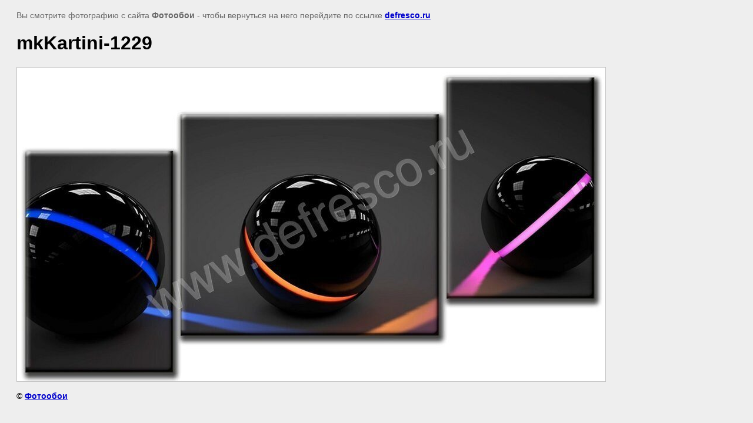

--- FILE ---
content_type: text/javascript
request_url: https://counter.megagroup.ru/ba6e6d1940c1a212a4c14ff02b4303aa.js?r=&s=1280*720*24&u=https%3A%2F%2Fdefresco.ru%2Fmodulnye-kartiny%2Fimage%2Fmkkartini-1229&t=mkKartini-1229%20%7C&fv=0,0&en=1&rld=0&fr=0&callback=_sntnl1769336653603&1769336653603
body_size: 96
content:
//:1
_sntnl1769336653603({date:"Sun, 25 Jan 2026 10:24:13 GMT", res:"1"})